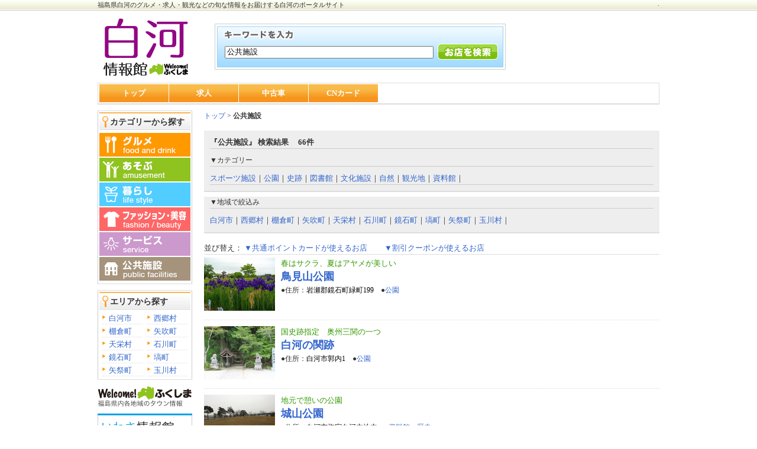

--- FILE ---
content_type: text/html; charset=utf-8
request_url: https://shirakawa.welcome-fukushima.com/search?sort=coupon&q=%E5%85%AC%E5%85%B1%E6%96%BD%E8%A8%AD&mode=category
body_size: 9416
content:
<!DOCTYPE html PUBLIC "-//W3C//DTD XHTML 1.1//EN"
	"http://www.w3.org/TR/xhtml11/DTD/xhtml11.dtd">
<html xmlns="http://www.w3.org/1999/xhtml" xml:lang="ja">
<head>
	<meta http-equiv="Content-Type" content="text/html; charset=UTF-8" />
	<meta http-equiv="Content-Script-Type" content="text/javascript" />
	<meta http-equiv="Content-Style-Type" content="text/css" />
        <meta http-equiv="X-UA-Compatible" content="IE=edge" />
<script src="/js/jquery-1.7.2.min.js"></script>



	<meta name="description" content="検索 ウェルカム福島 福島県白河のお店やイベント情報をはじめ、求人情報など等、 地元に密着した情報をお届けする白河のポータルサイト" />
	<meta name="keywords" content="白河,福島県,白河市,西郷村,棚倉町,矢吹町,天栄村,石川町,鏡石町,塙町,矢祭町,玉川村,求人,観光,福島,東北,地域情報,温泉,フリーペーパー,掲示板,ニュース,ポータル" />
<title>ウェルカムふくしま！福島県の観光やおすすめ情報を発信 |  白河のポータルサイト　地元に密着した情報を発信</title>

	<title>検索 | 白河</title>

<!-- header↓ -->
<!-- //// 2023.04.11 //// -->

<!-- Google tag (gtag.js) GA4 -->
<script async src="https://www.googletagmanager.com/gtag/js?id=G-JHSNJ8YZXH"></script>
<script>
  window.dataLayer = window.dataLayer || [];
  function gtag(){dataLayer.push(arguments);}
  gtag('js', new Date());
  gtag('config', 'G-JHSNJ8YZXH');
</script>



<link rel="stylesheet" type="text/css" href="/css/style.css" />



<!-- 旧GA -->
<script type="text/javascript">

  var _gaq = _gaq || [];
  _gaq.push(['_setAccount', 'UA-999041-7']);
  _gaq.push(['_setDomainName', 'welcome-fukushima.com']);
  _gaq.push(['_trackPageview']);

  (function() {
    var ga = document.createElement('script'); ga.type = 'text/javascript'; ga.async = true;
    ga.src = ('https:' == document.location.protocol ? 'https://ssl' : 'http://www') + '.google-analytics.com/ga.js';
    var s = document.getElementsByTagName('script')[0]; s.parentNode.insertBefore(ga, s);
  })();

</script>


</head>

<body>
<!-- wrapper↓ -->
<div id="wrapper">
<h1 id="top"><a href="/">

福島県白河のグルメ・求人・観光などの旬な情報をお届けする白河のポータルサイト
</a></h1>
<p id="sine">.</p>

<!-- header↓ -->
<div id="header" class="clearfix" >

<div id="header-left">
<a href="/"><img src="/common/2011/img/shirakawa_logo.gif" alt="白河" id="logo" /></a>

<!-- 検索フォーム↓ -->
<div id="search" >
<form action="/search" method="get">
<input type="text" name="q" size="48" class="searchtext" value="公共施設"/>
<input type="submit" value="" id="submit-btn" />
</form>
</div>
<!-- 検索フォーム↑ -->
</div>


<div id="header-right" >


</div>


</div>

<!-- グローバルナビ↓ -->

<div id="g-navi">
<ul>
<li><a href="/">トップ</a></li>
<li><a href="/joboffers/">求人</a></li>
<li><a href="/used/cars">中古車</a></li>
<!--
<li><a href="/used/bikes">中古バイク</a></li>
-->
<li><a href="/card/">CNカード</a></li>
</ul>
</div>


<!-- グローバルナビ↑ -->
<!-- header↑ -->


<script src="/js/jquery.js"></script>
<script src="/js/jquery.lazyload.js"></script>
<script type="text/javascript">
$(function() {
    $("img").lazyload({
        threshold : 500,
        placeholder : "/static/images/default/picture70x53.jpg",
        effect : "fadeIn"
    });
  });
</script>

<!-- container↓ -->
<div id="container" class="clearfix">

<!-- left↓ -->
<div id="left" >

<!-- カテゴリー検索↓ -->
<div id="cat-box">
<h2 class="text14">カテゴリーから探す</h2>
<ul id="cat">
<li><a href="/category/%E3%82%B0%E3%83%AB%E3%83%A1"><img src="/common/2009/img/cat-a_01_off.gif" alt="グルメ" /></a></li>
<li><a href="/category/%E9%81%8A%E3%81%B6"><img src="/common/2009/img/cat-a_02_off.gif" alt="遊ぶ" /></a></li>
<li><a href="/category/%E6%9A%AE%E3%82%89%E3%81%97"><img src="/common/2009/img/cat-a_03_off.gif" alt="暮らし" /></a></li>
<li><a href="/category/%E3%83%95%E3%82%A1%E3%83%83%E3%82%B7%E3%83%A7%E3%83%B3%EF%BC%86%E3%83%93%E3%83%A5%E3%83%BC%E3%83%86%E3%82%A3%E3%83%BC"><img src="/common/2009/img/cat-a_04_off.gif" alt="ファッション&ビューティー" /></a></li>
<li><a href="/category/%E3%82%B5%E3%83%BC%E3%83%93%E3%82%B9"><img src="/common/2009/img//cat-a_05_off.gif" alt="サービス" /></a></li>
<li><a href="/category/%E5%85%AC%E5%85%B1%E6%96%BD%E8%A8%AD"><img src="/common/2009/img/cat-a_06_off.gif" alt="公共施設" /></a></li>
</ul>
</div>
<!-- カテゴリー検索↑ -->

<!-- エリア検索↓ -->
<div id="cat-box" class="clearfix" >
<h2 class="text14">エリアから探す</h2>
<ul id="area">

<li><a href="/search?mode=area&q=%E7%99%BD%E6%B2%B3%E5%B8%82">白河市</a></li>


<li><a href="/search?mode=area&q=%E8%A5%BF%E9%83%B7%E6%9D%91">西郷村</a></li>


<li><a href="/search?mode=area&q=%E6%A3%9A%E5%80%89%E7%94%BA">棚倉町</a></li>


<li><a href="/search?mode=area&q=%E7%9F%A2%E5%90%B9%E7%94%BA">矢吹町</a></li>


<li><a href="/search?mode=area&q=%E5%A4%A9%E6%A0%84%E6%9D%91">天栄村</a></li>


<li><a href="/search?mode=area&q=%E7%9F%B3%E5%B7%9D%E7%94%BA">石川町</a></li>


<li><a href="/search?mode=area&q=%E9%8F%A1%E7%9F%B3%E7%94%BA">鏡石町</a></li>


<li><a href="/search?mode=area&q=%E5%A1%99%E7%94%BA">塙町</a></li>


<li><a href="/search?mode=area&q=%E7%9F%A2%E7%A5%AD%E7%94%BA">矢祭町</a></li>


<li><a href="/search?mode=area&q=%E7%8E%89%E5%B7%9D%E6%9D%91">玉川村</a></li>



</ul>
</div>
<!-- エリア検索↑ -->

<!-- ウィルカム福島バナー↓ -->

<!-- 総合 -->
<a href="http://welcome-fukushima.com/"><img src="/common/2011/img/banner_title.gif" alt="ウィルカム福島" class="content-btn" /></a>

<!-- いわき -->

<a href="https://www.abc-iwaki.com/"><img src="/common/2021/img/iwaki_banner.gif" alt="いわき情報" class="content-btn" /></a>

<!-- 郡山 -->

<a href="https://koriyama.welcome-fukushima.com/"><img src="/common/2021/img/koriyama_banner.gif" alt="郡山情報" class="content-btn" /></a>

<!--福島 -->

<a href="https://fukushima.welcome-fukushima.com/"><img src="/common/2021/img/fukushima_banner.gif" alt="福島情報" class="content-btn" /></a>

<!-- 会津 -->

<a href="https://aizu.welcome-fukushima.com/"><img src="/common/2021/img/aidu_banner.gif" alt="会津情報" class="content-btn" /></a>

<!--白河 -->

<a href="https://shirakawa.welcome-fukushima.com/"><img src="/common/2021/img/sirakawa_banner.gif" alt="白河情報" class="content-btn" /></a>


<!--ふたば -->

<a href="https://abc-futaba.com/"><img src="/common/2021/img/futaba_banner.gif" alt="ABCふたば" class="content-btn" /></a>


<!-- ウィルカム福島バナー↑ -->

</div>
<!-- left↑ -->

<!-- main↓ -->
<div id="main" >


<!-- パンくず↓ -->
<div id="pankuzu" class="text12" >
<a href="/">トップ</a>

> <strong>公共施設</strong>
</div>
<!-- パンくず↑ -->

<!-- ショップヘッダー↓ -->
<div id="cat-list">

<p><strong>

『公共施設』 検索結果　 66件

</strong></p>

<hr />
<p class="text12">▼カテゴリー<p>
<hr />
<ul>

<li><a href="/search?q=%E3%82%B9%E3%83%9D%E3%83%BC%E3%83%84%E6%96%BD%E8%A8%AD&mode=tag">スポーツ施設</a>｜</li>

<li><a href="/search?q=%E5%85%AC%E5%9C%92&mode=tag">公園</a>｜</li>

<li><a href="/search?q=%E5%8F%B2%E8%B7%A1&mode=tag">史跡</a>｜</li>

<li><a href="/search?q=%E5%9B%B3%E6%9B%B8%E9%A4%A8&mode=tag">図書館</a>｜</li>

<li><a href="/search?q=%E6%96%87%E5%8C%96%E6%96%BD%E8%A8%AD&mode=tag">文化施設</a>｜</li>

<li><a href="/search?q=%E8%87%AA%E7%84%B6&mode=tag">自然</a>｜</li>

<li><a href="/search?q=%E8%A6%B3%E5%85%89%E5%9C%B0&mode=tag">観光地</a>｜</li>

<li><a href="/search?q=%E8%B3%87%E6%96%99%E9%A4%A8&mode=tag">資料館</a>｜</li>

</ul>



<hr />
<div style="background-color:#FFFFFF;border-top: solid 2px #DDDDDD;height:8px;"></div>
<p class="text12">▼地域で絞込み<p>
<hr />
<ul>

<li><a href="/search?q=%E5%85%AC%E5%85%B1%E6%96%BD%E8%A8%AD&area=%E7%99%BD%E6%B2%B3%E5%B8%82&mode=area2">白河市</a>｜</li>

<li><a href="/search?q=%E5%85%AC%E5%85%B1%E6%96%BD%E8%A8%AD&area=%E8%A5%BF%E9%83%B7%E6%9D%91&mode=area2">西郷村</a>｜</li>

<li><a href="/search?q=%E5%85%AC%E5%85%B1%E6%96%BD%E8%A8%AD&area=%E6%A3%9A%E5%80%89%E7%94%BA&mode=area2">棚倉町</a>｜</li>

<li><a href="/search?q=%E5%85%AC%E5%85%B1%E6%96%BD%E8%A8%AD&area=%E7%9F%A2%E5%90%B9%E7%94%BA&mode=area2">矢吹町</a>｜</li>

<li><a href="/search?q=%E5%85%AC%E5%85%B1%E6%96%BD%E8%A8%AD&area=%E5%A4%A9%E6%A0%84%E6%9D%91&mode=area2">天栄村</a>｜</li>

<li><a href="/search?q=%E5%85%AC%E5%85%B1%E6%96%BD%E8%A8%AD&area=%E7%9F%B3%E5%B7%9D%E7%94%BA&mode=area2">石川町</a>｜</li>

<li><a href="/search?q=%E5%85%AC%E5%85%B1%E6%96%BD%E8%A8%AD&area=%E9%8F%A1%E7%9F%B3%E7%94%BA&mode=area2">鏡石町</a>｜</li>

<li><a href="/search?q=%E5%85%AC%E5%85%B1%E6%96%BD%E8%A8%AD&area=%E5%A1%99%E7%94%BA&mode=area2">塙町</a>｜</li>

<li><a href="/search?q=%E5%85%AC%E5%85%B1%E6%96%BD%E8%A8%AD&area=%E7%9F%A2%E7%A5%AD%E7%94%BA&mode=area2">矢祭町</a>｜</li>

<li><a href="/search?q=%E5%85%AC%E5%85%B1%E6%96%BD%E8%A8%AD&area=%E7%8E%89%E5%B7%9D%E6%9D%91&mode=area2">玉川村</a>｜</li>

</ul>


</div>
<!-- 検索リスト↑ -->


<!-- ソート↓ -->

<div id="sort">
並び替え： 
<a href="/search?sort=card&q=%E5%85%AC%E5%85%B1%E6%96%BD%E8%A8%AD&mode=category">▼共通ポイントカードが使えるお店</a>　　
<a href="/search?sort=coupon&q=%E5%85%AC%E5%85%B1%E6%96%BD%E8%A8%AD&mode=category">▼割引クーポンが使えるお店</a>
</div>

<!-- ソート↑ -->

<!-- 次へ↓ -->
<p>


</p>
<!-- 次へ↑ -->


<!-- 店舗リスト↓ -->
<div class="content-box clearfix">




<!-- 店舗リスト毎のループ↓ -->
<div class="shoplist-box clearfix">
<div class="shoplist-box-l"><a href="/co/torimiyama/"><noscript><img src="/web/img/thum/156?size=120x90" alt="鳥見山公園" width="120" height="90" /></noscript><img class="lazy" data-original="/web/img/thum/156?size=120x90" alt="鳥見山公園" width="120" height="90" /></a></div>
<p class="subtit">春はサクラ、夏はアヤメが美しい</p>



<h3 class="text18"><a href="/co/torimiyama/">鳥見山公園</a></h3>
<p class="text12">●住所：<a style="color:#000" href="/p/torimiyama/map">岩瀬郡鏡石町緑町199</a>　●<a href="/search?mode=disp_category&q=%E5%85%AC%E5%9C%92">公園</a></p>


<!--↓カード表示-->
 <p class="card">





<!--コロナ対策支援-->






</p>
<!--↑カード表示-->



</div>
<!-- 店舗リスト毎のループ↑ -->



<!-- 店舗リスト毎のループ↓ -->
<div class="shoplist-box clearfix">
<div class="shoplist-box-l"><a href="/co/shirakawanoseki/"><noscript><img src="/web/img/thum/115?size=120x90" alt="白河の関跡" width="120" height="90" /></noscript><img class="lazy" data-original="/web/img/thum/115?size=120x90" alt="白河の関跡" width="120" height="90" /></a></div>
<p class="subtit">国史跡指定　奥州三関の一つ</p>



<h3 class="text18"><a href="/co/shirakawanoseki/">白河の関跡</a></h3>
<p class="text12">●住所：<a style="color:#000" href="/p/shirakawanoseki/map">白河市郭内1</a>　●<a href="/search?mode=disp_category&q=%E5%85%AC%E5%9C%92">公園</a></p>


<!--↓カード表示-->
 <p class="card">





<!--コロナ対策支援-->






</p>
<!--↑カード表示-->



</div>
<!-- 店舗リスト毎のループ↑ -->



<!-- 店舗リスト毎のループ↓ -->
<div class="shoplist-box clearfix">
<div class="shoplist-box-l"><a href="/co/siroyama-park/"><noscript><img src="/web/img/thum/114?size=120x90" alt="城山公園" width="120" height="90" /></noscript><img class="lazy" data-original="/web/img/thum/114?size=120x90" alt="城山公園" width="120" height="90" /></a></div>
<p class="subtit">地元で憩いの公園</p>



<h3 class="text18"><a href="/co/siroyama-park/">城山公園</a></h3>
<p class="text12">●住所：<a style="color:#000" href="/p/siroyama-park/map">白河市旗宿白河内地内</a>　●<a href="/search?mode=disp_category&q=%E8%B3%87%E6%96%99%E9%A4%A8%E3%80%80%E6%AD%B4%E5%8F%B2">資料館　歴史</a></p>


<!--↓カード表示-->
 <p class="card">





<!--コロナ対策支援-->






</p>
<!--↑カード表示-->



</div>
<!-- 店舗リスト毎のループ↑ -->



<!-- 店舗リスト毎のループ↓ -->
<div class="shoplist-box clearfix">
<div class="shoplist-box-l"><a href="/co/nanko-park/"><noscript><img src="/web/img/thum/112?size=120x90" alt="南湖公園" width="120" height="90" /></noscript><img class="lazy" data-original="/web/img/thum/112?size=120x90" alt="南湖公園" width="120" height="90" /></a></div>
<p class="subtit">日本最古の公園</p>



<h3 class="text18"><a href="/co/nanko-park/">南湖公園</a></h3>
<p class="text12">●住所：<a style="color:#000" href="/p/nanko-park/map">白河市南湖地内</a>　●<a href="/search?mode=disp_category&q=%E5%85%AC%E5%9C%92">公園</a></p>


<!--↓カード表示-->
 <p class="card">





<!--コロナ対策支援-->






</p>
<!--↑カード表示-->



</div>
<!-- 店舗リスト毎のループ↑ -->



<!-- 店舗リスト毎のループ↓ -->
<div class="shoplist-box clearfix">
<div class="shoplist-box-l"><a href="/co/kominezyou/"><noscript><img src="/web/img/thum/100?size=120x90" alt="小峰城" width="120" height="90" /></noscript><img class="lazy" data-original="/web/img/thum/100?size=120x90" alt="小峰城" width="120" height="90" /></a></div>
<p class="subtit">奥州関門の名城　白河小峰城</p>



<h3 class="text18"><a href="/co/kominezyou/">小峰城</a></h3>
<p class="text12">●住所：<a style="color:#000" href="/p/kominezyou/map">白河市郭内1</a>　●<a href="/search?mode=disp_category&q=%E8%B3%87%E6%96%99%E9%A4%A8%E3%80%80%E6%AD%B4%E5%8F%B2">資料館　歴史</a></p>


<!--↓カード表示-->
 <p class="card">





<!--コロナ対策支援-->






</p>
<!--↑カード表示-->



</div>
<!-- 店舗リスト毎のループ↑ -->



<!-- 店舗リスト毎のループ↓ -->
<div class="shoplist-box clearfix">
<div class="shoplist-box-l"><a href="/co/kenbunkan/"><noscript><img src="/web/img/thum/94?size=120x90" alt="白河戊辰見聞館" width="120" height="90" /></noscript><img class="lazy" data-original="/web/img/thum/94?size=120x90" alt="白河戊辰見聞館" width="120" height="90" /></a></div>
<p class="subtit">白河戊辰見聞館・戊辰白河口の戦い展</p>



<h3 class="text18"><a href="/co/kenbunkan/">白河戊辰見聞館</a></h3>
<p class="text12">●住所：<a style="color:#000" href="/p/kenbunkan/map">白河市中町65</a>　●<a href="/search?mode=disp_category&q=%E3%80%80%E8%B3%87%E6%96%99%E9%A4%A8%E3%80%80%E6%AD%B4%E5%8F%B2">　資料館　歴史</a></p>


<!--↓カード表示-->
 <p class="card">





<!--コロナ対策支援-->






</p>
<!--↑カード表示-->



</div>
<!-- 店舗リスト毎のループ↑ -->



<!-- 店舗リスト毎のループ↓ -->
<div class="shoplist-box clearfix">
<div class="shoplist-box-l"><a href="/co/kotinodai-park/"><noscript><img src="/web/img/thum/87?size=120x90" alt="東風の台運動公園" width="120" height="90" /></noscript><img class="lazy" data-original="/web/img/thum/87?size=120x90" alt="東風の台運動公園" width="120" height="90" /></a></div>
<p class="subtit">地域の憩いの場</p>



<h3 class="text18"><a href="/co/kotinodai-park/">東風の台運動公園</a></h3>
<p class="text12">●住所：<a style="color:#000" href="/p/kotinodai-park/map">白河市東釜子字狐内地内</a>　●<a href="/search?mode=disp_category&q=%E9%81%8B%E5%8B%95%E5%85%AC%E5%9C%92">運動公園</a></p>


<!--↓カード表示-->
 <p class="card">





<!--コロナ対策支援-->






</p>
<!--↑カード表示-->



</div>
<!-- 店舗リスト毎のループ↑ -->



<!-- 店舗リスト毎のループ↓ -->
<div class="shoplist-box clearfix">
<div class="shoplist-box-l"><a href="/co/mahoron/"><noscript><img src="/web/img/thum/83?size=120x90" alt="福島県文化財センター白河館　まほろん" width="120" height="90" /></noscript><img class="lazy" data-original="/web/img/thum/83?size=120x90" alt="福島県文化財センター白河館　まほろん" width="120" height="90" /></a></div>
<p class="subtit">遺跡から学ぶ自然と人間のかかわり</p>



<h3 class="text18"><a href="/co/mahoron/">福島県文化財センター白河館　まほろん</a></h3>
<p class="text12">●住所：<a style="color:#000" href="/p/mahoron/map">白河市白坂一里段86</a>　●<a href="/search?mode=disp_category&q=%E8%B3%87%E6%96%99%E9%A4%A8%20%E6%AD%B4%E5%8F%B2%E3%80%80">資料館 歴史　</a></p>


<!--↓カード表示-->
 <p class="card">





<!--コロナ対策支援-->






</p>
<!--↑カード表示-->



</div>
<!-- 店舗リスト毎のループ↑ -->



<!-- 店舗リスト毎のループ↓ -->
<div class="shoplist-box clearfix">
<div class="shoplist-box-l"><a href="/co/syuukoen/"><noscript><img src="/web/img/thum/15?size=120x90" alt="白河集古苑" width="120" height="90" /></noscript><img class="lazy" data-original="/web/img/thum/15?size=120x90" alt="白河集古苑" width="120" height="90" /></a></div>
<p class="subtit">城山公園内にある歴史資料館</p>



<h3 class="text18"><a href="/co/syuukoen/">白河集古苑</a></h3>
<p class="text12">●住所：<a style="color:#000" href="/p/syuukoen/map">白河市郭内1-73</a>　●<a href="/search?mode=disp_category&q=%E5%8D%9A%E7%89%A9%E9%A4%A8">博物館</a></p>


<!--↓カード表示-->
 <p class="card">





<!--コロナ対策支援-->






</p>
<!--↑カード表示-->



</div>
<!-- 店舗リスト毎のループ↑ -->



<!-- 店舗リスト毎のループ↓ -->
<div class="shoplist-box clearfix">
<div class="shoplist-box-l"><a href="/co/shirakawa-library/"><noscript><img src="/web/img/thum/6?size=120x90" alt="白河市立図書館" width="120" height="90" /></noscript><img class="lazy" data-original="/web/img/thum/6?size=120x90" alt="白河市立図書館" width="120" height="90" /></a></div>
<p class="subtit">白河駅前から徒歩5分。アクセスも便利な白河市立図書館</p>



<h3 class="text18"><a href="/co/shirakawa-library/">白河市立図書館</a></h3>
<p class="text12">●住所：<a style="color:#000" href="/p/shirakawa-library/map">白河市道場小路96-5</a>　●<a href="/search?mode=disp_category&q=%E5%9B%B3%E6%9B%B8%E9%A4%A8">図書館</a></p>


<!--↓カード表示-->
 <p class="card">





<!--コロナ対策支援-->






</p>
<!--↑カード表示-->



</div>
<!-- 店舗リスト毎のループ↑ -->



<!-- 店舗リスト毎のループ↓ -->
<div class="shoplist-box clearfix">
<div class="shoplist-box-l"><a href="/co/kankou-kinenbungakukan/"><noscript><img src="/web/img/thum/386?size=120x90" alt="中山義秀記念文学館" width="120" height="90" /></noscript><img class="lazy" data-original="/web/img/thum/386?size=120x90" alt="中山義秀記念文学館" width="120" height="90" /></a></div>
<p class="subtit">芥川賞作家を顕彰する文化施設</p>



<h3 class="text18"><a href="/co/kankou-kinenbungakukan/">中山義秀記念文学館</a></h3>
<p class="text12">●住所：<a style="color:#000" href="/p/kankou-kinenbungakukan/map">白河市大信町屋字沢田25</a>　●<a href="/search?mode=disp_category&q=%E6%96%87%E5%AD%A6%E9%A4%A8">文学館</a></p>


<!--↓カード表示-->
 <p class="card">





<!--コロナ対策支援-->






</p>
<!--↑カード表示-->



</div>
<!-- 店舗リスト毎のループ↑ -->



<!-- 店舗リスト毎のループ↓ -->
<div class="shoplist-box clearfix">
<div class="shoplist-box-l"><a href="/co/kankou-ausyuvitu/"><noscript><img src="/web/img/thum/385?size=120x90" alt="アウシュヴィッツ平和博物館" width="120" height="90" /></noscript><img class="lazy" data-original="/web/img/thum/385?size=120x90" alt="アウシュヴィッツ平和博物館" width="120" height="90" /></a></div>
<p class="subtit">生命と平和の大事さを伝える博物館</p>



<h3 class="text18"><a href="/co/kankou-ausyuvitu/">アウシュヴィッツ平和博物館</a></h3>
<p class="text12">●住所：<a style="color:#000" href="/p/kankou-ausyuvitu/map">白河市白坂三輪台245</a>　●<a href="/search?mode=disp_category&q=%E5%8D%9A%E7%89%A9%E9%A4%A8">博物館</a></p>


<!--↓カード表示-->
 <p class="card">





<!--コロナ対策支援-->






</p>
<!--↑カード表示-->



</div>
<!-- 店舗リスト毎のループ↑ -->



<!-- 店舗リスト毎のループ↓ -->
<div class="shoplist-box clearfix">
<div class="shoplist-box-l"><a href="/co/kankou-rekishiminzokushiryoukan/"><noscript><img src="/web/img/thum/384?size=120x90" alt="白河市歴史民俗資料館" width="120" height="90" /></noscript><img class="lazy" data-original="/web/img/thum/384?size=120x90" alt="白河市歴史民俗資料館" width="120" height="90" /></a></div>
<p class="subtit">白河の歴史を見つけよう</p>



<h3 class="text18"><a href="/co/kankou-rekishiminzokushiryoukan/">白河市歴史民俗資料館</a></h3>
<p class="text12">●住所：<a style="color:#000" href="/p/kankou-rekishiminzokushiryoukan/map">白河市中田7-1</a>　●<a href="/search?mode=disp_category&q=%E8%B3%87%E6%96%99%E9%A4%A8">資料館</a></p>


<!--↓カード表示-->
 <p class="card">





<!--コロナ対策支援-->






</p>
<!--↑カード表示-->



</div>
<!-- 店舗リスト毎のループ↑ -->



<!-- 店舗リスト毎のループ↓ -->
<div class="shoplist-box clearfix">
<div class="shoplist-box-l"><a href="/co/kankou-nakoshinrinpark/"><noscript><img src="/web/img/thum/490?size=120x90" alt="南湖森林公園" width="120" height="90" /></noscript><img class="lazy" data-original="/web/img/thum/490?size=120x90" alt="南湖森林公園" width="120" height="90" /></a></div>
<p class="subtit">四季折々の森の素晴らしさを体感できる公園</p>



<h3 class="text18"><a href="/co/kankou-nakoshinrinpark/">南湖森林公園</a></h3>
<p class="text12">●住所：<a style="color:#000" href="/p/kankou-nakoshinrinpark/map">白河市菅生舘1-1</a>　●<a href="/search?mode=disp_category&q=%E5%85%AC%E5%9C%92">公園</a></p>


<!--↓カード表示-->
 <p class="card">





<!--コロナ対策支援-->






</p>
<!--↑カード表示-->



</div>
<!-- 店舗リスト毎のループ↑ -->



<!-- 店舗リスト毎のループ↓ -->
<div class="shoplist-box clearfix">
<div class="shoplist-box-l"><a href="/co/kankou-sekinomoripark/"><noscript><img src="/web/img/thum/484?size=120x90" alt="白河関の森公園" width="120" height="90" /></noscript><img class="lazy" data-original="/web/img/thum/484?size=120x90" alt="白河関の森公園" width="120" height="90" /></a></div>
<p class="subtit">自然環境を活用した様々な施設</p>



<h3 class="text18"><a href="/co/kankou-sekinomoripark/">白河関の森公園</a></h3>
<p class="text12">●住所：<a style="color:#000" href="/p/kankou-sekinomoripark/map">白河市旗宿白河内7－2</a>　●<a href="/search?mode=disp_category&q=%E5%85%AC%E5%9C%92">公園</a></p>


<!--↓カード表示-->
 <p class="card">





<!--コロナ対策支援-->






</p>
<!--↑カード表示-->



</div>
<!-- 店舗リスト毎のループ↑ -->



<!-- 店舗リスト毎のループ↓ -->
<div class="shoplist-box clearfix">
<div class="shoplist-box-l"><a href="/co/yabukimatitosyokan/"><noscript><img src="/web/img/thum/656?size=120x90" alt="矢吹町図書館" width="120" height="90" /></noscript><img class="lazy" data-original="/web/img/thum/656?size=120x90" alt="矢吹町図書館" width="120" height="90" /></a></div>
<p class="subtit">町のための図書館</p>



<h3 class="text18"><a href="/co/yabukimatitosyokan/">矢吹町図書館</a></h3>
<p class="text12">●住所：<a style="color:#000" href="/p/yabukimatitosyokan/map">西白河郡矢吹町小松481</a>　●<a href="/search?mode=disp_category&q=%E5%9B%B3%E6%9B%B8%E9%A4%A8">図書館</a></p>


<!--↓カード表示-->
 <p class="card">





<!--コロナ対策支援-->






</p>
<!--↑カード表示-->



</div>
<!-- 店舗リスト毎のループ↑ -->



<!-- 店舗リスト毎のループ↓ -->
<div class="shoplist-box clearfix">
<div class="shoplist-box-l"><a href="/co/yabukimatibunkacenter/"><noscript><img src="/web/img/thum/655?size=120x90" alt="矢吹町文化センター" width="120" height="90" /></noscript><img class="lazy" data-original="/web/img/thum/655?size=120x90" alt="矢吹町文化センター" width="120" height="90" /></a></div>
<p class="subtit">町の主要行事はここ</p>



<h3 class="text18"><a href="/co/yabukimatibunkacenter/">矢吹町文化センター</a></h3>
<p class="text12">●住所：<a style="color:#000" href="/p/yabukimatibunkacenter/map">西白河郡矢吹町一本木100‐11</a>　●<a href="/search?mode=disp_category&q=%E4%BC%9A%E9%A4%A8">会館</a></p>


<!--↓カード表示-->
 <p class="card">





<!--コロナ対策支援-->






</p>
<!--↑カード表示-->



</div>
<!-- 店舗リスト毎のループ↑ -->



<!-- 店舗リスト毎のループ↓ -->
<div class="shoplist-box clearfix">
<div class="shoplist-box-l"><a href="/co/fureainomori/"><noscript><img src="/web/img/thum/654?size=120x90" alt="矢吹町ふるさとの森芸術村" width="120" height="90" /></noscript><img class="lazy" data-original="/web/img/thum/654?size=120x90" alt="矢吹町ふるさとの森芸術村" width="120" height="90" /></a></div>
<p class="subtit">森と共生するアートヴィレッジ</p>



<h3 class="text18"><a href="/co/fureainomori/">矢吹町ふるさとの森芸術村</a></h3>
<p class="text12">●住所：<a style="color:#000" href="/p/fureainomori/map">西白河郡矢吹町大池243-2</a>　●<a href="/search?mode=disp_category&q=%E8%8A%B8%E8%A1%93%E6%9D%91">芸術村</a></p>


<!--↓カード表示-->
 <p class="card">





<!--コロナ対策支援-->






</p>
<!--↑カード表示-->



</div>
<!-- 店舗リスト毎のループ↑ -->



<!-- 店舗リスト毎のループ↓ -->
<div class="shoplist-box clearfix">
<div class="shoplist-box-l"><a href="/co/ooikekouen/"><noscript><img src="/web/img/thum/653?size=120x90" alt="大池公園（あゆり沼）" width="120" height="90" /></noscript><img class="lazy" data-original="/web/img/thum/653?size=120x90" alt="大池公園（あゆり沼）" width="120" height="90" /></a></div>
<p class="subtit">矢吹町の憩いの場</p>



<h3 class="text18"><a href="/co/ooikekouen/">大池公園（あゆり沼）</a></h3>
<p class="text12">●住所：<a style="color:#000" href="/p/ooikekouen/map">西白河郡矢吹町大池243</a>　●<a href="/search?mode=disp_category&q=%E5%85%AC%E5%9C%92">公園</a></p>


<!--↓カード表示-->
 <p class="card">





<!--コロナ対策支援-->






</p>
<!--↑カード表示-->



</div>
<!-- 店舗リスト毎のループ↑ -->



<!-- 店舗リスト毎のループ↓ -->
<div class="shoplist-box clearfix">
<div class="shoplist-box-l"><a href="/co/yabukikyujyou/"><noscript><img src="/web/img/thum/652?size=120x90" alt="矢吹球場" width="120" height="90" /></noscript><img class="lazy" data-original="/web/img/thum/652?size=120x90" alt="矢吹球場" width="120" height="90" /></a></div>
<p class="subtit">地域の球場</p>



<h3 class="text18"><a href="/co/yabukikyujyou/">矢吹球場</a></h3>
<p class="text12">●住所：<a style="color:#000" href="/p/yabukikyujyou/map">西白河郡矢吹町一本木100-1</a>　●<a href="/search?mode=disp_category&q=%E9%87%8E%E7%90%83%E5%A0%B4">野球場</a></p>


<!--↓カード表示-->
 <p class="card">





<!--コロナ対策支援-->






</p>
<!--↑カード表示-->



</div>
<!-- 店舗リスト毎のループ↑ -->



<!-- 店舗リスト毎のループ↓ -->
<div class="shoplist-box clearfix">
<div class="shoplist-box-l"><a href="/co/dreamkouennakajima/"><noscript><img src="/web/img/thum/651?size=120x90" alt="童里夢公園　なかじま" width="120" height="90" /></noscript><img class="lazy" data-original="/web/img/thum/651?size=120x90" alt="童里夢公園　なかじま" width="120" height="90" /></a></div>
<p class="subtit">よかっぺ公園！！！</p>



<h3 class="text18"><a href="/co/dreamkouennakajima/">童里夢公園　なかじま</a></h3>
<p class="text12">●住所：<a style="color:#000" href="/p/dreamkouennakajima/map">西白河郡中島村大字滑津字中島33-1</a>　●<a href="/search?mode=disp_category&q=%E5%85%AC%E5%9C%92">公園</a></p>


<!--↓カード表示-->
 <p class="card">





<!--コロナ対策支援-->






</p>
<!--↑カード表示-->



</div>
<!-- 店舗リスト毎のループ↑ -->



<!-- 店舗リスト毎のループ↓ -->
<div class="shoplist-box clearfix">
<div class="shoplist-box-l"><a href="/co/pegmatite/"><noscript><img src="/web/img/thum/672?size=120x90" alt="石川のペグマタイト鉱物（巨晶花崗岩）" width="120" height="90" /></noscript><img class="lazy" data-original="/web/img/thum/672?size=120x90" alt="石川のペグマタイト鉱物（巨晶花崗岩）" width="120" height="90" /></a></div>
<p class="subtit">日本三大鉱物産地のひとつ</p>



<h3 class="text18"><a href="/co/pegmatite/">石川のペグマタイト鉱物（巨晶花崗岩）</a></h3>
<p class="text12">●住所：<a style="color:#000" href="/p/pegmatite/map">石川郡石川町高田200-2</a>　●<a href="/search?mode=disp_category&q=%E5%A4%A9%E7%84%B6%E8%A8%98%E5%BF%B5%E7%89%A9">天然記念物</a></p>


<!--↓カード表示-->
 <p class="card">





<!--コロナ対策支援-->






</p>
<!--↑カード表示-->



</div>
<!-- 店舗リスト毎のループ↑ -->



<!-- 店舗リスト毎のループ↓ -->
<div class="shoplist-box clearfix">
<div class="shoplist-box-l"><a href="/co/rekisiminzoku/"><noscript><img src="/web/img/thum/670?size=120x90" alt="石川町立歴史民俗資料館" width="120" height="90" /></noscript><img class="lazy" data-original="/web/img/thum/670?size=120x90" alt="石川町立歴史民俗資料館" width="120" height="90" /></a></div>
<p class="subtit">石川町の歴史と産出鉱物</p>



<h3 class="text18"><a href="/co/rekisiminzoku/">石川町立歴史民俗資料館</a></h3>
<p class="text12">●住所：<a style="color:#000" href="/p/rekisiminzoku/map">石川郡石川町高田200-2</a>　●<a href="/search?mode=disp_category&q=%E8%B3%87%E6%96%99%E9%A4%A8">資料館</a></p>


<!--↓カード表示-->
 <p class="card">





<!--コロナ対策支援-->






</p>
<!--↑カード表示-->



</div>
<!-- 店舗リスト毎のループ↑ -->



<!-- 店舗リスト毎のループ↓ -->
<div class="shoplist-box clearfix">
<div class="shoplist-box-l"><a href="/co/torimiyama-s/"><noscript><img src="/web/img/thum/696?size=120x90" alt="鏡石町営鳥見山野球場" width="120" height="90" /></noscript><img class="lazy" data-original="/web/img/thum/696?size=120x90" alt="鏡石町営鳥見山野球場" width="120" height="90" /></a></div>
<p class="subtit">夜間照明のある町営野球場</p>



<h3 class="text18"><a href="/co/torimiyama-s/">鏡石町営鳥見山野球場</a></h3>
<p class="text12">●住所：<a style="color:#000" href="/p/torimiyama-s/map">岩瀬郡鏡石町緑町199</a>　●<a href="/search?mode=disp_category&q=%E9%87%8E%E7%90%83%E5%A0%B4">野球場</a></p>


<!--↓カード表示-->
 <p class="card">





<!--コロナ対策支援-->






</p>
<!--↑カード表示-->



</div>
<!-- 店舗リスト毎のループ↑ -->



<!-- 店舗リスト毎のループ↓ -->
<div class="shoplist-box clearfix">
<div class="shoplist-box-l"><a href="/co/kyuujoukakougan/"><noscript><img src="/web/img/thum/695?size=120x90" alt="球状花崗岩" width="120" height="90" /></noscript><img class="lazy" data-original="/web/img/thum/695?size=120x90" alt="球状花崗岩" width="120" height="90" /></a></div>
<p class="subtit">県指定天然記念物</p>



<h3 class="text18"><a href="/co/kyuujoukakougan/">球状花崗岩</a></h3>
<p class="text12">●住所：<a style="color:#000" href="/p/kyuujoukakougan/map">石川郡石川町高田200-2</a>　●<a href="/search?mode=disp_category&q=%E5%A4%A9%E7%84%B6%E8%A8%98%E5%BF%B5%E7%89%A9">天然記念物</a></p>


<!--↓カード表示-->
 <p class="card">





<!--コロナ対策支援-->






</p>
<!--↑カード表示-->



</div>
<!-- 店舗リスト毎のループ↑ -->



<!-- 店舗リスト毎のループ↓ -->
<div class="shoplist-box clearfix">
<div class="shoplist-box-l"><a href="/co/masuturikouen/"><noscript><img src="/web/img/thum/721?size=120x90" alt="ますつり公園" width="120" height="90" /></noscript><img class="lazy" data-original="/web/img/thum/721?size=120x90" alt="ますつり公園" width="120" height="90" /></a></div>
<p class="subtit">日本の四季を楽しめる公園です</p>



<h3 class="text18"><a href="/co/masuturikouen/">ますつり公園</a></h3>
<p class="text12">●住所：<a style="color:#000" href="/p/masuturikouen/map">西郷村後原66</a>　●<a href="/search?mode=disp_category&q=%E5%85%AC%E5%9C%92">公園</a></p>


<!--↓カード表示-->
 <p class="card">





<!--コロナ対策支援-->






</p>
<!--↑カード表示-->



</div>
<!-- 店舗リスト毎のループ↑ -->



<!-- 店舗リスト毎のループ↓ -->
<div class="shoplist-box clearfix">
<div class="shoplist-box-l"><a href="/co/furusatonomori/"><noscript><img src="/web/img/thum/738?size=120x90" alt="聖ヶ岩ふるさとの森" width="120" height="90" /></noscript><img class="lazy" data-original="/web/img/thum/738?size=120x90" alt="聖ヶ岩ふるさとの森" width="120" height="90" /></a></div>
<p class="subtit">大自然を満喫するなら</p>



<h3 class="text18"><a href="/co/furusatonomori/">聖ヶ岩ふるさとの森</a></h3>
<p class="text12">●住所：<a style="color:#000" href="/p/furusatonomori/map">白河市大信隈戸57林班</a>　●<a href="/search?mode=disp_category&q=%E8%87%AA%E7%84%B6">自然</a></p>


<!--↓カード表示-->
 <p class="card">





<!--コロナ対策支援-->






</p>
<!--↑カード表示-->



</div>
<!-- 店舗リスト毎のループ↑ -->



<!-- 店舗リスト毎のループ↓ -->
<div class="shoplist-box clearfix">
<div class="shoplist-box-l"><a href="/co/horikawadamu/"><noscript><img src="/web/img/thum/737?size=120x90" alt="堀川ダム" width="120" height="90" /></noscript><img class="lazy" data-original="/web/img/thum/737?size=120x90" alt="堀川ダム" width="120" height="90" /></a></div>
<p class="subtit">西郷村の新名所</p>



<h3 class="text18"><a href="/co/horikawadamu/">堀川ダム</a></h3>
<p class="text12">●住所：<a style="color:#000" href="/p/horikawadamu/map">西郷村真船横川</a>　●<a href="/search?mode=disp_category&q=%E3%83%80%E3%83%A0">ダム</a></p>


<!--↓カード表示-->
 <p class="card">





<!--コロナ対策支援-->






</p>
<!--↑カード表示-->



</div>
<!-- 店舗リスト毎のループ↑ -->



<!-- 店舗リスト毎のループ↓ -->
<div class="shoplist-box clearfix">
<div class="shoplist-box-l"><a href="/co/yamamotofudouson/"><noscript><img src="/web/img/thum/834?size=120x90" alt="山本不動尊" width="120" height="90" /></noscript><img class="lazy" data-original="/web/img/thum/834?size=120x90" alt="山本不動尊" width="120" height="90" /></a></div>
<p class="subtit">ヤマモトフドウソン</p>



<h3 class="text18"><a href="/co/yamamotofudouson/">山本不動尊</a></h3>
<p class="text12">●住所：<a style="color:#000" href="/p/yamamotofudouson/map">東白川郡棚倉町大字北山本字小檜沢94-2</a>　●<a href="/search?mode=disp_category&q=%E8%B3%87%E6%96%99%E9%A4%A8%E3%80%80%E6%AD%B4%E5%8F%B2">資料館　歴史</a></p>


<!--↓カード表示-->
 <p class="card">





<!--コロナ対策支援-->






</p>
<!--↑カード表示-->



</div>
<!-- 店舗リスト毎のループ↑ -->



<!-- 店舗リスト毎のループ↓ -->
<div class="shoplist-box clearfix">
<div class="shoplist-box-l"><a href="/co/yastsukitotsutsukowakejinja/"><noscript><img src="/web/img/thum/833?size=120x90" alt="八槻都々古別神社" width="120" height="90" /></noscript><img class="lazy" data-original="/web/img/thum/833?size=120x90" alt="八槻都々古別神社" width="120" height="90" /></a></div>
<p class="subtit">ヤツキツツコワケジンジャ</p>



<h3 class="text18"><a href="/co/yastsukitotsutsukowakejinja/">八槻都々古別神社</a></h3>
<p class="text12">●住所：<a style="color:#000" href="/p/yastsukitotsutsukowakejinja/map">東白川郡棚倉町八槻大宮224</a>　●<a href="/search?mode=disp_category&q=%E8%B3%87%E6%96%99%E9%A4%A8%E3%80%80%E6%AD%B4%E5%8F%B2">資料館　歴史</a></p>


<!--↓カード表示-->
 <p class="card">





<!--コロナ対策支援-->






</p>
<!--↑カード表示-->



</div>
<!-- 店舗リスト毎のループ↑ -->



<!-- 店舗リスト毎のループ↓ -->
<div class="shoplist-box clearfix">
<div class="shoplist-box-l"><a href="/co/tokinokane_pocketpark/"><noscript><img src="/web/img/thum/832?size=120x90" alt="時の鐘ポケットパーク" width="120" height="90" /></noscript><img class="lazy" data-original="/web/img/thum/832?size=120x90" alt="時の鐘ポケットパーク" width="120" height="90" /></a></div>
<p class="subtit">トキノカネポケットパーク</p>



<h3 class="text18"><a href="/co/tokinokane_pocketpark/">時の鐘ポケットパーク</a></h3>
<p class="text12">●住所：<a style="color:#000" href="/p/tokinokane_pocketpark/map">東白川郡棚倉町大字棚倉字北町102-2</a>　●<a href="/search?mode=disp_category&q=%E8%A6%B3%E5%85%89%E5%9C%B0">観光地</a></p>


<!--↓カード表示-->
 <p class="card">





<!--コロナ対策支援-->






</p>
<!--↑カード表示-->



</div>
<!-- 店舗リスト毎のループ↑ -->



<!-- 店舗リスト毎のループ↓ -->
<div class="shoplist-box clearfix">
<div class="shoplist-box-l"><a href="/co/hanazononoshidarezakura/"><noscript><img src="/web/img/thum/831?size=120x90" alt="花園のしだれ桜" width="120" height="90" /></noscript><img class="lazy" data-original="/web/img/thum/831?size=120x90" alt="花園のしだれ桜" width="120" height="90" /></a></div>
<p class="subtit">ハナゾノノシダレザクラ</p>



<h3 class="text18"><a href="/co/hanazononoshidarezakura/">花園のしだれ桜</a></h3>
<p class="text12">●住所：<a style="color:#000" href="/p/hanazononoshidarezakura/map">東白川郡棚倉町花園沢目地内</a>　●<a href="/search?mode=disp_category&q=%E8%A6%B3%E5%85%89%E5%9C%B0">観光地</a></p>


<!--↓カード表示-->
 <p class="card">





<!--コロナ対策支援-->






</p>
<!--↑カード表示-->



</div>
<!-- 店舗リスト毎のループ↑ -->



<!-- 店舗リスト毎のループ↓ -->
<div class="shoplist-box clearfix">
<div class="shoplist-box-l"><a href="/co/rengeji/"><noscript><img src="/web/img/thum/830?size=120x90" alt="蓮家寺" width="120" height="90" /></noscript><img class="lazy" data-original="/web/img/thum/830?size=120x90" alt="蓮家寺" width="120" height="90" /></a></div>
<p class="subtit">レンゲジ</p>



<h3 class="text18"><a href="/co/rengeji/">蓮家寺</a></h3>
<p class="text12">●住所：<a style="color:#000" href="/p/rengeji/map">東白川郡棚倉町棚倉新町129</a>　●<a href="/search?mode=disp_category&q=%E5%8F%B2%E8%B7%A1">史跡</a></p>


<!--↓カード表示-->
 <p class="card">





<!--コロナ対策支援-->






</p>
<!--↑カード表示-->



</div>
<!-- 店舗リスト毎のループ↑ -->



<!-- 店舗リスト毎のループ↓ -->
<div class="shoplist-box clearfix">
<div class="shoplist-box-l"><a href="/co/babatsutsukowakijinja/"><noscript><img src="/web/img/thum/829?size=120x90" alt="馬場都都古和氣神社" width="120" height="90" /></noscript><img class="lazy" data-original="/web/img/thum/829?size=120x90" alt="馬場都都古和氣神社" width="120" height="90" /></a></div>
<p class="subtit">ババツツコワケジンジャ</p>



<h3 class="text18"><a href="/co/babatsutsukowakijinja/">馬場都都古和氣神社</a></h3>
<p class="text12">●住所：<a style="color:#000" href="/p/babatsutsukowakijinja/map">東白川郡棚倉町棚倉馬場39</a>　●<a href="/search?mode=disp_category&q=%E5%8F%B2%E8%B7%A1">史跡</a></p>


<!--↓カード表示-->
 <p class="card">





<!--コロナ対策支援-->






</p>
<!--↑カード表示-->



</div>
<!-- 店舗リスト毎のループ↑ -->



<!-- 店舗リスト毎のループ↓ -->
<div class="shoplist-box clearfix">
<div class="shoplist-box-l"><a href="/co/ugajinja/"><noscript><img src="/web/img/thum/828?size=120x90" alt="宇迦神社" width="120" height="90" /></noscript><img class="lazy" data-original="/web/img/thum/828?size=120x90" alt="宇迦神社" width="120" height="90" /></a></div>
<p class="subtit">ウガジンジャ</p>



<h3 class="text18"><a href="/co/ugajinja/">宇迦神社</a></h3>
<p class="text12">●住所：<a style="color:#000" href="/p/ugajinja/map">東白川郡棚倉町大字棚倉字風呂ケ沢地</a>　●<a href="/search?mode=disp_category&q=%E8%B3%87%E6%96%99%E9%A4%A8%E3%80%80%E6%AD%B4%E5%8F%B2">資料館　歴史</a></p>


<!--↓カード表示-->
 <p class="card">





<!--コロナ対策支援-->






</p>
<!--↑カード表示-->



</div>
<!-- 店舗リスト毎のループ↑ -->



<!-- 店舗リスト毎のループ↓ -->
<div class="shoplist-box clearfix">
<div class="shoplist-box-l"><a href="/co/tanagurajoseki/"><noscript><img src="/web/img/thum/827?size=120x90" alt="棚倉城跡" width="120" height="90" /></noscript><img class="lazy" data-original="/web/img/thum/827?size=120x90" alt="棚倉城跡" width="120" height="90" /></a></div>
<p class="subtit">タナグラジョウセキ</p>



<h3 class="text18"><a href="/co/tanagurajoseki/">棚倉城跡</a></h3>
<p class="text12">●住所：<a style="color:#000" href="/p/tanagurajoseki/map">東白川郡棚倉町棚倉城跡</a>　●<a href="/search?mode=disp_category&q=%E8%B3%87%E6%96%99%E9%A4%A8%E3%80%80%E6%AD%B4%E5%8F%B2">資料館　歴史</a></p>


<!--↓カード表示-->
 <p class="card">





<!--コロナ対策支援-->






</p>
<!--↑カード表示-->



</div>
<!-- 店舗リスト毎のループ↑ -->



<!-- 店舗リスト毎のループ↓ -->
<div class="shoplist-box clearfix">
<div class="shoplist-box-l"><a href="/co/akadatepark/"><noscript><img src="/web/img/thum/826?size=120x90" alt="赤舘公園" width="120" height="90" /></noscript><img class="lazy" data-original="/web/img/thum/826?size=120x90" alt="赤舘公園" width="120" height="90" /></a></div>
<p class="subtit">アカダテコウエン</p>



<h3 class="text18"><a href="/co/akadatepark/">赤舘公園</a></h3>
<p class="text12">●住所：<a style="color:#000" href="/p/akadatepark/map">東白川郡棚倉町大字棚倉字風呂ケ沢</a>　●<a href="/search?mode=disp_category&q=%E5%85%AC%E5%9C%92">公園</a></p>


<!--↓カード表示-->
 <p class="card">





<!--コロナ対策支援-->






</p>
<!--↑カード表示-->



</div>
<!-- 店舗リスト毎のループ↑ -->



<!-- 店舗リスト毎のループ↓ -->
<div class="shoplist-box clearfix">
<div class="shoplist-box-l"><a href="/co/kofukuji/"><noscript><img src="/web/img/thum/825?size=120x90" alt="降福寺" width="120" height="90" /></noscript><img class="lazy" data-original="/web/img/thum/825?size=120x90" alt="降福寺" width="120" height="90" /></a></div>
<p class="subtit">コウフクジ</p>



<h3 class="text18"><a href="/co/kofukuji/">降福寺</a></h3>
<p class="text12">●住所：<a style="color:#000" href="/p/kofukuji/map">東白川郡棚倉町棚倉古町106</a>　●<a href="/search?mode=disp_category&q=%E8%B3%87%E6%96%99%E9%A4%A8%E3%80%80%E6%AD%B4%E5%8F%B2">資料館　歴史</a></p>


<!--↓カード表示-->
 <p class="card">





<!--コロナ対策支援-->






</p>
<!--↑カード表示-->



</div>
<!-- 店舗リスト毎のループ↑ -->



<!-- 店舗リスト毎のループ↓ -->
<div class="shoplist-box clearfix">
<div class="shoplist-box-l"><a href="/co/sotokuji/"><noscript><img src="/web/img/thum/824?size=120x90" alt="創徳寺" width="120" height="90" /></noscript><img class="lazy" data-original="/web/img/thum/824?size=120x90" alt="創徳寺" width="120" height="90" /></a></div>
<p class="subtit">ソウトクジ</p>



<h3 class="text18"><a href="/co/sotokuji/">創徳寺</a></h3>
<p class="text12">●住所：<a style="color:#000" href="/p/sotokuji/map">東白川郡棚倉町大字寺山字守崎14</a>　●<a href="/search?mode=disp_category&q=%E8%B3%87%E6%96%99%E9%A4%A8%E3%80%80%E6%AD%B4%E5%8F%B2">資料館　歴史</a></p>


<!--↓カード表示-->
 <p class="card">





<!--コロナ対策支援-->






</p>
<!--↑カード表示-->



</div>
<!-- 店舗リスト毎のループ↑ -->



<!-- 店舗リスト毎のループ↓ -->
<div class="shoplist-box clearfix">
<div class="shoplist-box-l"><a href="/co/futabashirajinjanosugi/"><noscript><img src="/web/img/thum/823?size=120x90" alt="二柱神社の杉" width="120" height="90" /></noscript><img class="lazy" data-original="/web/img/thum/823?size=120x90" alt="二柱神社の杉" width="120" height="90" /></a></div>
<p class="subtit">フタバシラジンジャノスギ</p>



<h3 class="text18"><a href="/co/futabashirajinjanosugi/">二柱神社の杉</a></h3>
<p class="text12">●住所：<a style="color:#000" href="/p/futabashirajinjanosugi/map">東白川郡棚倉町大字寺山字守崎115</a>　●<a href="/search?mode=disp_category&q=%E8%87%AA%E7%84%B6">自然</a></p>


<!--↓カード表示-->
 <p class="card">





<!--コロナ対策支援-->






</p>
<!--↑カード表示-->



</div>
<!-- 店舗リスト毎のループ↑ -->



<!-- 店舗リスト毎のループ↓ -->
<div class="shoplist-box clearfix">
<div class="shoplist-box-l"><a href="/co/itiriduka_yatuki/"><noscript><img src="/web/img/thum/822?size=120x90" alt="一里塚（八槻）" width="120" height="90" /></noscript><img class="lazy" data-original="/web/img/thum/822?size=120x90" alt="一里塚（八槻）" width="120" height="90" /></a></div>
<p class="subtit">イチリヅカ（ヤツキ）</p>



<h3 class="text18"><a href="/co/itiriduka_yatuki/">一里塚（八槻）</a></h3>
<p class="text12">●住所：<a style="color:#000" href="/p/itiriduka_yatuki/map">東白川郡棚倉町八槻遠鳥居地内</a>　●<a href="/search?mode=disp_category&q=%E8%B3%87%E6%96%99%E9%A4%A8%E3%80%80%E6%AD%B4%E5%8F%B2">資料館　歴史</a></p>


<!--↓カード表示-->
 <p class="card">





<!--コロナ対策支援-->






</p>
<!--↑カード表示-->



</div>
<!-- 店舗リスト毎のループ↑ -->



<!-- 店舗リスト毎のループ↓ -->
<div class="shoplist-box clearfix">
<div class="shoplist-box-l"><a href="/co/nyoirinji/"><noscript><img src="/web/img/thum/820?size=120x90" alt="如意輪寺" width="120" height="90" /></noscript><img class="lazy" data-original="/web/img/thum/820?size=120x90" alt="如意輪寺" width="120" height="90" /></a></div>
<p class="subtit">ニョイリンジ</p>



<h3 class="text18"><a href="/co/nyoirinji/">如意輪寺</a></h3>
<p class="text12">●住所：<a style="color:#000" href="/p/nyoirinji/map">東白川郡棚倉町八槻大宮119</a>　●<a href="/search?mode=disp_category&q=%E8%B3%87%E6%96%99%E9%A4%A8%E3%80%80%E6%AD%B4%E5%8F%B2">資料館　歴史</a></p>


<!--↓カード表示-->
 <p class="card">





<!--コロナ対策支援-->






</p>
<!--↑カード表示-->



</div>
<!-- 店舗リスト毎のループ↑ -->



<!-- 店舗リスト毎のループ↓ -->
<div class="shoplist-box clearfix">
<div class="shoplist-box-l"><a href="/co/tengutonohaka/"><noscript><img src="/web/img/thum/817?size=120x90" alt="天狗党の墓" width="120" height="90" /></noscript><img class="lazy" data-original="/web/img/thum/817?size=120x90" alt="天狗党の墓" width="120" height="90" /></a></div>
<p class="subtit">テングトウノハカ</p>



<h3 class="text18"><a href="/co/tengutonohaka/">天狗党の墓</a></h3>
<p class="text12">●住所：<a style="color:#000" href="/p/tengutonohaka/map">東白川郡棚倉町大梅字段河内地内</a>　●<a href="/search?mode=disp_category&q=%E8%B3%87%E6%96%99%E9%A4%A8%E3%80%80%E6%AD%B4%E5%8F%B2">資料館　歴史</a></p>


<!--↓カード表示-->
 <p class="card">





<!--コロナ対策支援-->






</p>
<!--↑カード表示-->



</div>
<!-- 店舗リスト毎のループ↑ -->



<!-- 店舗リスト毎のループ↓ -->
<div class="shoplist-box clearfix">
<div class="shoplist-box-l"><a href="/co/ichiriduka_yamagiwa/"><noscript><img src="/web/img/thum/815?size=120x90" alt="一里塚（山際）" width="120" height="90" /></noscript><img class="lazy" data-original="/web/img/thum/815?size=120x90" alt="一里塚（山際）" width="120" height="90" /></a></div>
<p class="subtit">イチリヅカ（ヤマギワ）</p>



<h3 class="text18"><a href="/co/ichiriduka_yamagiwa/">一里塚（山際）</a></h3>
<p class="text12">●住所：<a style="color:#000" href="/p/ichiriduka_yamagiwa/map">東白川郡棚倉町大字山際字仙石地内　高野小学校前</a>　●<a href="/search?mode=disp_category&q=%E8%B3%87%E6%96%99%E9%A4%A8%E3%80%80%E6%AD%B4%E5%8F%B2">資料館　歴史</a></p>


<!--↓カード表示-->
 <p class="card">





<!--コロナ対策支援-->






</p>
<!--↑カード表示-->



</div>
<!-- 店舗リスト毎のループ↑ -->



<!-- 店舗リスト毎のループ↓ -->
<div class="shoplist-box clearfix">
<div class="shoplist-box-l"><a href="/co/kofujisan/"><noscript><img src="/web/img/thum/813?size=120x90" alt="小富士山" width="120" height="90" /></noscript><img class="lazy" data-original="/web/img/thum/813?size=120x90" alt="小富士山" width="120" height="90" /></a></div>
<p class="subtit">コフジサン</p>



<h3 class="text18"><a href="/co/kofujisan/">小富士山</a></h3>
<p class="text12">●住所：<a style="color:#000" href="/p/kofujisan/map">東白川郡棚倉町小菅生</a>　●<a href="/search?mode=disp_category&q=%E8%87%AA%E7%84%B6">自然</a></p>


<!--↓カード表示-->
 <p class="card">





<!--コロナ対策支援-->






</p>
<!--↑カード表示-->



</div>
<!-- 店舗リスト毎のループ↑ -->



<!-- 店舗リスト毎のループ↓ -->
<div class="shoplist-box clearfix">
<div class="shoplist-box-l"><a href="/co/hagurojinja/"><noscript><img src="/web/img/thum/812?size=120x90" alt="羽黒神社" width="120" height="90" /></noscript><img class="lazy" data-original="/web/img/thum/812?size=120x90" alt="羽黒神社" width="120" height="90" /></a></div>
<p class="subtit">ハグロジンジャ</p>



<h3 class="text18"><a href="/co/hagurojinja/">羽黒神社</a></h3>
<p class="text12">●住所：<a style="color:#000" href="/p/hagurojinja/map">東白川郡棚倉町大字堤字羽黒東60</a>　●<a href="/search?mode=disp_category&q=%E8%B3%87%E6%96%99%E9%A4%A8%E3%80%80%E6%AD%B4%E5%8F%B2">資料館　歴史</a></p>


<!--↓カード表示-->
 <p class="card">





<!--コロナ対策支援-->






</p>
<!--↑カード表示-->



</div>
<!-- 店舗リスト毎のループ↑ -->



<!-- 店舗リスト毎のループ↓ -->
<div class="shoplist-box clearfix">
<div class="shoplist-box-l"><a href="/co/chokeiji/"><noscript><img src="/web/img/thum/811?size=120x90" alt="長慶寺" width="120" height="90" /></noscript><img class="lazy" data-original="/web/img/thum/811?size=120x90" alt="長慶寺" width="120" height="90" /></a></div>
<p class="subtit">チョウケイジ</p>



<h3 class="text18"><a href="/co/chokeiji/">長慶寺</a></h3>
<p class="text12">●住所：<a style="color:#000" href="/p/chokeiji/map">東白川郡棚倉町堤羽黒西14</a>　●<a href="/search?mode=disp_category&q=%E8%B3%87%E6%96%99%E9%A4%A8%E3%80%80%E6%AD%B4%E5%8F%B2">資料館　歴史</a></p>


<!--↓カード表示-->
 <p class="card">





<!--コロナ対策支援-->






</p>
<!--↑カード表示-->



</div>
<!-- 店舗リスト毎のループ↑ -->



<!-- 店舗リスト毎のループ↓ -->
<div class="shoplist-box clearfix">
<div class="shoplist-box-l"><a href="/co/kibonosakura/"><noscript><img src="/web/img/thum/810?size=120x90" alt="希望の桜" width="120" height="90" /></noscript><img class="lazy" data-original="/web/img/thum/810?size=120x90" alt="希望の桜" width="120" height="90" /></a></div>
<p class="subtit">キボウノサクラ</p>



<h3 class="text18"><a href="/co/kibonosakura/">希望の桜</a></h3>
<p class="text12">●住所：<a style="color:#000" href="/p/kibonosakura/map">東白川郡棚倉町逆川山梨子山19　社川小学校敷地内</a>　●<a href="/search?mode=disp_category&q=%E8%87%AA%E7%84%B6">自然</a></p>


<!--↓カード表示-->
 <p class="card">





<!--コロナ対策支援-->






</p>
<!--↑カード表示-->



</div>
<!-- 店舗リスト毎のループ↑ -->



<!-- 店舗リスト毎のループ↓ -->
<div class="shoplist-box clearfix">
<div class="shoplist-box-l"><a href="/co/ichiriduka_sakagawa/"><noscript><img src="/web/img/thum/809?size=120x90" alt="一里塚（逆川）" width="120" height="90" /></noscript><img class="lazy" data-original="/web/img/thum/809?size=120x90" alt="一里塚（逆川）" width="120" height="90" /></a></div>
<p class="subtit">イチリヅカ（サカガワ）</p>



<h3 class="text18"><a href="/co/ichiriduka_sakagawa/">一里塚（逆川）</a></h3>
<p class="text12">●住所：<a style="color:#000" href="/p/ichiriduka_sakagawa/map">東白川郡棚倉町逆川山梨子山地内</a>　●<a href="/search?mode=disp_category&q=%E8%B3%87%E6%96%99%E9%A4%A8%E3%80%80%E6%AD%B4%E5%8F%B2">資料館　歴史</a></p>


<!--↓カード表示-->
 <p class="card">





<!--コロナ対策支援-->






</p>
<!--↑カード表示-->



</div>
<!-- 店舗リスト毎のループ↑ -->



<!-- 店舗リスト毎のループ↓ -->
<div class="shoplist-box clearfix">
<div class="shoplist-box-l"><a href="/co/nakamaritateato/"><noscript><img src="/web/img/thum/808?size=120x90" alt="中丸舘跡" width="120" height="90" /></noscript><img class="lazy" data-original="/web/img/thum/808?size=120x90" alt="中丸舘跡" width="120" height="90" /></a></div>
<p class="subtit">ナカマルタテアト</p>



<h3 class="text18"><a href="/co/nakamaritateato/">中丸舘跡</a></h3>
<p class="text12">●住所：<a style="color:#000" href="/p/nakamaritateato/map">東白川郡棚倉町福井中丸地内</a>　●<a href="/search?mode=disp_category&q=%E8%B3%87%E6%96%99%E9%A4%A8%E3%80%80%E6%AD%B4%E5%8F%B2">資料館　歴史</a></p>


<!--↓カード表示-->
 <p class="card">





<!--コロナ対策支援-->






</p>
<!--↑カード表示-->



</div>
<!-- 店舗リスト毎のループ↑ -->



<!-- 店舗リスト毎のループ↓ -->
<div class="shoplist-box clearfix">
<div class="shoplist-box-l"><a href="/co/ooshimizuike/"><noscript><img src="/web/img/thum/807?size=120x90" alt="大清水池" width="120" height="90" /></noscript><img class="lazy" data-original="/web/img/thum/807?size=120x90" alt="大清水池" width="120" height="90" /></a></div>
<p class="subtit">オオシミズイケ</p>



<h3 class="text18"><a href="/co/ooshimizuike/">大清水池</a></h3>
<p class="text12">●住所：<a style="color:#000" href="/p/ooshimizuike/map">東白川郡棚倉町福井中丸地内</a>　●<a href="/search?mode=disp_category&q=%E8%87%AA%E7%84%B6">自然</a></p>


<!--↓カード表示-->
 <p class="card">





<!--コロナ対策支援-->






</p>
<!--↑カード表示-->



</div>
<!-- 店舗リスト毎のループ↑ -->



<!-- 店舗リスト毎のループ↓ -->
<div class="shoplist-box clearfix">
<div class="shoplist-box-l"><a href="/co/kouyamaki/"><noscript><img src="/web/img/thum/806?size=120x90" alt="高野槇　尾滝神社" width="120" height="90" /></noscript><img class="lazy" data-original="/web/img/thum/806?size=120x90" alt="高野槇　尾滝神社" width="120" height="90" /></a></div>
<p class="subtit">コウヤマキオタキジンジャ</p>



<h3 class="text18"><a href="/co/kouyamaki/">高野槇　尾滝神社</a></h3>
<p class="text12">●住所：<a style="color:#000" href="/p/kouyamaki/map">東白川郡棚倉町大字花園字大明神155</a>　●<a href="/search?mode=disp_category&q=%E8%B3%87%E6%96%99%E9%A4%A8%E3%80%80%E6%AD%B4%E5%8F%B2%E3%80%80%E8%87%AA%E7%84%B6">資料館　歴史　自然</a></p>


<!--↓カード表示-->
 <p class="card">





<!--コロナ対策支援-->






</p>
<!--↑カード表示-->



</div>
<!-- 店舗リスト毎のループ↑ -->



<!-- 店舗リスト毎のループ↓ -->
<div class="shoplist-box clearfix">
<div class="shoplist-box-l"><a href="/co/chokyuji/"><noscript><img src="/web/img/thum/805?size=120x90" alt="長久寺" width="120" height="90" /></noscript><img class="lazy" data-original="/web/img/thum/805?size=120x90" alt="長久寺" width="120" height="90" /></a></div>
<p class="subtit">チョウキュウジ</p>



<h3 class="text18"><a href="/co/chokyuji/">長久寺</a></h3>
<p class="text12">●住所：<a style="color:#000" href="/p/chokyuji/map">東白川郡棚倉町花園沢目176</a>　●<a href="/search?mode=disp_category&q=%E8%B3%87%E6%96%99%E9%A4%A8%E3%80%80%E6%AD%B4%E5%8F%B2">資料館　歴史</a></p>


<!--↓カード表示-->
 <p class="card">





<!--コロナ対策支援-->






</p>
<!--↑カード表示-->



</div>
<!-- 店舗リスト毎のループ↑ -->



<!-- 店舗リスト毎のループ↓ -->
<div class="shoplist-box clearfix">
<div class="shoplist-box-l"><a href="/co/gyokusitsuosho/"><noscript><img src="/web/img/thum/804?size=120x90" alt="玉室和尚の謫居跡" width="120" height="90" /></noscript><img class="lazy" data-original="/web/img/thum/804?size=120x90" alt="玉室和尚の謫居跡" width="120" height="90" /></a></div>
<p class="subtit">ギョクシツオショウノタッキョアト</p>



<h3 class="text18"><a href="/co/gyokusitsuosho/">玉室和尚の謫居跡</a></h3>
<p class="text12">●住所：<a style="color:#000" href="/p/gyokusitsuosho/map">東白川郡棚倉町棚倉風呂ケ沢地内</a>　●<a href="/search?mode=disp_category&q=%E8%B3%87%E6%96%99%E9%A4%A8%E3%80%80%E6%AD%B4%E5%8F%B2">資料館　歴史</a></p>


<!--↓カード表示-->
 <p class="card">





<!--コロナ対策支援-->






</p>
<!--↑カード表示-->



</div>
<!-- 店舗リスト毎のループ↑ -->



<!-- 店舗リスト毎のループ↓ -->
<div class="shoplist-box clearfix">
<div class="shoplist-box-l"><a href="/co/kannonji/"><noscript><img src="/web/img/thum/803?size=120x90" alt="観音寺" width="120" height="90" /></noscript><img class="lazy" data-original="/web/img/thum/803?size=120x90" alt="観音寺" width="120" height="90" /></a></div>
<p class="subtit">カンノンジ</p>



<h3 class="text18"><a href="/co/kannonji/">観音寺</a></h3>
<p class="text12">●住所：<a style="color:#000" href="/p/kannonji/map">東白川郡棚倉町大字棚倉字新町57</a>　●<a href="/search?mode=disp_category&q=%E8%B3%87%E6%96%99%E9%A4%A8%E3%80%80%E6%AD%B4%E5%8F%B2">資料館　歴史</a></p>


<!--↓カード表示-->
 <p class="card">





<!--コロナ対策支援-->






</p>
<!--↑カード表示-->



</div>
<!-- 店舗リスト毎のループ↑ -->



<!-- 店舗リスト毎のループ↓ -->
<div class="shoplist-box clearfix">
<div class="shoplist-box-l"><a href="/co/renseiji/"><noscript><img src="/web/img/thum/802?size=120x90" alt="蓮生寺" width="120" height="90" /></noscript><img class="lazy" data-original="/web/img/thum/802?size=120x90" alt="蓮生寺" width="120" height="90" /></a></div>
<p class="subtit">レンショウジ</p>



<h3 class="text18"><a href="/co/renseiji/">蓮生寺</a></h3>
<p class="text12">●住所：<a style="color:#000" href="/p/renseiji/map">東白川郡棚倉町大字棚倉字新町60−2</a>　●<a href="/search?mode=disp_category&q=%E8%B3%87%E6%96%99%E9%A4%A8%E3%80%80%E6%AD%B4%E5%8F%B2">資料館　歴史</a></p>


<!--↓カード表示-->
 <p class="card">





<!--コロナ対策支援-->






</p>
<!--↑カード表示-->



</div>
<!-- 店舗リスト毎のループ↑ -->



<!-- 店舗リスト毎のループ↓ -->
<div class="shoplist-box clearfix">
<div class="shoplist-box-l"><a href="/co/jouryuzi/"><noscript><img src="/web/img/thum/800?size=120x90" alt="常隆寺" width="120" height="90" /></noscript><img class="lazy" data-original="/web/img/thum/800?size=120x90" alt="常隆寺" width="120" height="90" /></a></div>
<p class="subtit">ジョウリュウジ</p>



<h3 class="text18"><a href="/co/jouryuzi/">常隆寺</a></h3>
<p class="text12">●住所：<a style="color:#000" href="/p/jouryuzi/map">東白川郡棚倉町流豊都218</a>　●<a href="/search?mode=disp_category&q=%E8%B3%87%E6%96%99%E9%A4%A8%E3%80%80%E6%AD%B4%E5%8F%B2">資料館　歴史</a></p>


<!--↓カード表示-->
 <p class="card">





<!--コロナ対策支援-->






</p>
<!--↑カード表示-->



</div>
<!-- 店舗リスト毎のループ↑ -->



<!-- 店舗リスト毎のループ↓ -->
<div class="shoplist-box clearfix">
<div class="shoplist-box-l"><a href="/co/ichiridukaato_simomachi/"><noscript><img src="/web/img/thum/798?size=120x90" alt="一里塚跡（下町）" width="120" height="90" /></noscript><img class="lazy" data-original="/web/img/thum/798?size=120x90" alt="一里塚跡（下町）" width="120" height="90" /></a></div>
<p class="subtit">イチリヅカアト（シモマチ）</p>



<h3 class="text18"><a href="/co/ichiridukaato_simomachi/">一里塚跡（下町）</a></h3>
<p class="text12">●住所：<a style="color:#000" href="/p/ichiridukaato_simomachi/map">東白川郡棚倉町棚倉下町32</a>　●<a href="/search?mode=disp_category&q=%E8%B3%87%E6%96%99%E9%A4%A8%E3%80%80%E6%AD%B4%E5%8F%B2">資料館　歴史</a></p>


<!--↓カード表示-->
 <p class="card">





<!--コロナ対策支援-->






</p>
<!--↑カード表示-->



</div>
<!-- 店舗リスト毎のループ↑ -->



<!-- 店舗リスト毎のループ↓ -->
<div class="shoplist-box clearfix">
<div class="shoplist-box-l"><a href="/co/tourinji/"><noscript><img src="/web/img/thum/797?size=120x90" alt="東林寺" width="120" height="90" /></noscript><img class="lazy" data-original="/web/img/thum/797?size=120x90" alt="東林寺" width="120" height="90" /></a></div>
<p class="subtit">トウリンジ</p>



<h3 class="text18"><a href="/co/tourinji/">東林寺</a></h3>
<p class="text12">●住所：<a style="color:#000" href="/p/tourinji/map">東白川郡棚倉町大字棚倉字鉄炮町33</a>　●<a href="/search?mode=disp_category&q=%E8%B3%87%E6%96%99%E9%A4%A8%E3%80%80%E6%AD%B4%E5%8F%B2">資料館　歴史</a></p>


<!--↓カード表示-->
 <p class="card">





<!--コロナ対策支援-->






</p>
<!--↑カード表示-->



</div>
<!-- 店舗リスト毎のループ↑ -->



<!-- 店舗リスト毎のループ↓ -->
<div class="shoplist-box clearfix">
<div class="shoplist-box-l"><a href="/co/sekiunji/"><noscript><img src="/web/img/thum/796?size=120x90" alt="積雲寺" width="120" height="90" /></noscript><img class="lazy" data-original="/web/img/thum/796?size=120x90" alt="積雲寺" width="120" height="90" /></a></div>
<p class="subtit">セキウンジ</p>



<h3 class="text18"><a href="/co/sekiunji/">積雲寺</a></h3>
<p class="text12">●住所：<a style="color:#000" href="/p/sekiunji/map">東白川郡棚倉町関口愛宕平211</a>　●<a href="/search?mode=disp_category&q=%E8%B3%87%E6%96%99%E9%A4%A8%E3%80%80%E6%AD%B4%E5%8F%B2">資料館　歴史</a></p>


<!--↓カード表示-->
 <p class="card">





<!--コロナ対策支援-->






</p>
<!--↑カード表示-->



</div>
<!-- 店舗リスト毎のループ↑ -->



<!-- 店舗リスト毎のループ↓ -->
<div class="shoplist-box clearfix">
<div class="shoplist-box-l"><a href="/co/rendaiji/"><noscript><img src="/web/img/thum/795?size=120x90" alt="蓮台寺（西迎院）" width="120" height="90" /></noscript><img class="lazy" data-original="/web/img/thum/795?size=120x90" alt="蓮台寺（西迎院）" width="120" height="90" /></a></div>
<p class="subtit">レンダイジ（サイコウイン）</p>



<h3 class="text18"><a href="/co/rendaiji/">蓮台寺（西迎院）</a></h3>
<p class="text12">●住所：<a style="color:#000" href="/p/rendaiji/map">東白川郡棚倉町棚倉古町107-1</a>　●<a href="/search?mode=disp_category&q=%E8%B3%87%E6%96%99%E9%A4%A8%E3%80%80%E6%AD%B4%E5%8F%B2">資料館　歴史</a></p>


<!--↓カード表示-->
 <p class="card">





<!--コロナ対策支援-->






</p>
<!--↑カード表示-->



</div>
<!-- 店舗リスト毎のループ↑ -->



<!-- 店舗リスト毎のループ↓ -->
<div class="shoplist-box clearfix">
<div class="shoplist-box-l"><a href="/co/oobeyainari/"><noscript><img src="/web/img/thum/794?size=120x90" alt="大部屋稲荷神社" width="120" height="90" /></noscript><img class="lazy" data-original="/web/img/thum/794?size=120x90" alt="大部屋稲荷神社" width="120" height="90" /></a></div>
<p class="subtit">オオベヤイナリジンジャ</p>



<h3 class="text18"><a href="/co/oobeyainari/">大部屋稲荷神社</a></h3>
<p class="text12">●住所：<a style="color:#000" href="/p/oobeyainari/map">東白川郡棚倉町棚倉字南町地内</a>　●<a href="/search?mode=disp_category&q=%E8%B3%87%E6%96%99%E9%A4%A8%E3%80%80%E6%AD%B4%E5%8F%B2">資料館　歴史</a></p>


<!--↓カード表示-->
 <p class="card">





<!--コロナ対策支援-->






</p>
<!--↑カード表示-->



</div>
<!-- 店舗リスト毎のループ↑ -->



<!-- 店舗リスト毎のループ↓ -->
<div class="shoplist-box clearfix">
<div class="shoplist-box-l"><a href="/co/tanagurachashitsu/"><noscript><img src="/web/img/thum/793?size=120x90" alt="阿倍正備茶室（棚倉町茶室）" width="120" height="90" /></noscript><img class="lazy" data-original="/web/img/thum/793?size=120x90" alt="阿倍正備茶室（棚倉町茶室）" width="120" height="90" /></a></div>
<p class="subtit">アベノマサカタチャシツ（タナグラマチチャシツ）</p>



<h3 class="text18"><a href="/co/tanagurachashitsu/">阿倍正備茶室（棚倉町茶室）</a></h3>
<p class="text12">●住所：<a style="color:#000" href="/p/tanagurachashitsu/map">東白川郡棚倉町棚倉城跡23</a>　●<a href="/search?mode=disp_category&q=%E6%96%87%E5%8C%96%E6%96%BD%E8%A8%AD">文化施設</a></p>


<!--↓カード表示-->
 <p class="card">





<!--コロナ対策支援-->






</p>
<!--↑カード表示-->



</div>
<!-- 店舗リスト毎のループ↑ -->



<!-- 店舗リスト毎のループ↓ -->
<div class="shoplist-box clearfix">
<div class="shoplist-box-l"><a href="/co/sakurashimizu/"><noscript><img src="/web/img/thum/792?size=120x90" alt="桜清水" width="120" height="90" /></noscript><img class="lazy" data-original="/web/img/thum/792?size=120x90" alt="桜清水" width="120" height="90" /></a></div>
<p class="subtit">サクラシミズ</p>



<h3 class="text18"><a href="/co/sakurashimizu/">桜清水</a></h3>
<p class="text12">●住所：<a style="color:#000" href="/p/sakurashimizu/map">東白川郡棚倉町大字棚倉字北町118</a>　●<a href="/search?mode=disp_category&q=%E8%87%AA%E7%84%B6">自然</a></p>


<!--↓カード表示-->
 <p class="card">





<!--コロナ対策支援-->






</p>
<!--↑カード表示-->



</div>
<!-- 店舗リスト毎のループ↑ -->



<!-- 店舗リスト毎のループ↓ -->
<div class="shoplist-box clearfix">
<div class="shoplist-box-l"><a href="/co/akibajinja/"><noscript><img src="/web/img/thum/791?size=120x90" alt="秋葉神社" width="120" height="90" /></noscript><img class="lazy" data-original="/web/img/thum/791?size=120x90" alt="秋葉神社" width="120" height="90" /></a></div>
<p class="subtit">アキバジンジャ</p>



<h3 class="text18"><a href="/co/akibajinja/">秋葉神社</a></h3>
<p class="text12">●住所：<a style="color:#000" href="/p/akibajinja/map">東白川郡棚倉町棚倉字北町地内</a>　●<a href="/search?mode=disp_category&q=%E8%B3%87%E6%96%99%E9%A4%A8%E3%80%80%E6%AD%B4%E5%8F%B2">資料館　歴史</a></p>


<!--↓カード表示-->
 <p class="card">





<!--コロナ対策支援-->






</p>
<!--↑カード表示-->



</div>
<!-- 店舗リスト毎のループ↑ -->



<!-- 店舗リスト毎のループ↓ -->
<div class="shoplist-box clearfix">
<div class="shoplist-box-l"><a href="/co/inozizouson/"><noscript><img src="/web/img/thum/790?size=120x90" alt="伊野地蔵尊（伊ノ草分地蔵尊）" width="120" height="90" /></noscript><img class="lazy" data-original="/web/img/thum/790?size=120x90" alt="伊野地蔵尊（伊ノ草分地蔵尊）" width="120" height="90" /></a></div>
<p class="subtit">イノジゾウソン（イノクサワケジゾウソン）</p>



<h3 class="text18"><a href="/co/inozizouson/">伊野地蔵尊（伊ノ草分地蔵尊）</a></h3>
<p class="text12">●住所：<a style="color:#000" href="/p/inozizouson/map">東白川郡棚倉町棚倉字北町地内</a>　●<a href="/search?mode=disp_category&q=%E8%B3%87%E6%96%99%E9%A4%A8%E3%80%80%E6%AD%B4%E5%8F%B2">資料館　歴史</a></p>


<!--↓カード表示-->
 <p class="card">





<!--コロナ対策支援-->






</p>
<!--↑カード表示-->



</div>
<!-- 店舗リスト毎のループ↑ -->






</div>
<!-- 店舗リスト↑ -->

<!-- 次へ↓ -->
<p>


</p>
<!-- 次へ↑ -->

<hr />



</div>
<!-- main↑ -->

</div>
<!-- container↑ -->



<!-- footer↓ -->
<p class="text12 to-top"><a href="#top">↑ページの先頭へ戻る</a></p>
</div>
<!-- wrapper↑ -->

<!-- footer↓ -->
<div id="footer">



<div id="unei">
<p><strong>運営会社：有限会社　ABCいわき</strong></p>
<p class="text12">〒970-8026　福島県いわき市平字作町2-1-9 エスビル1F<br />
TEL：0246-21-8117</p>
</div>

<div id="copy">
<p class="text11">(C) 2020 ABC-IWAKI.</p>
</div>

</div>
<!-- footer↑ -->

</body>
</html>
<!-- footer↑ -->

